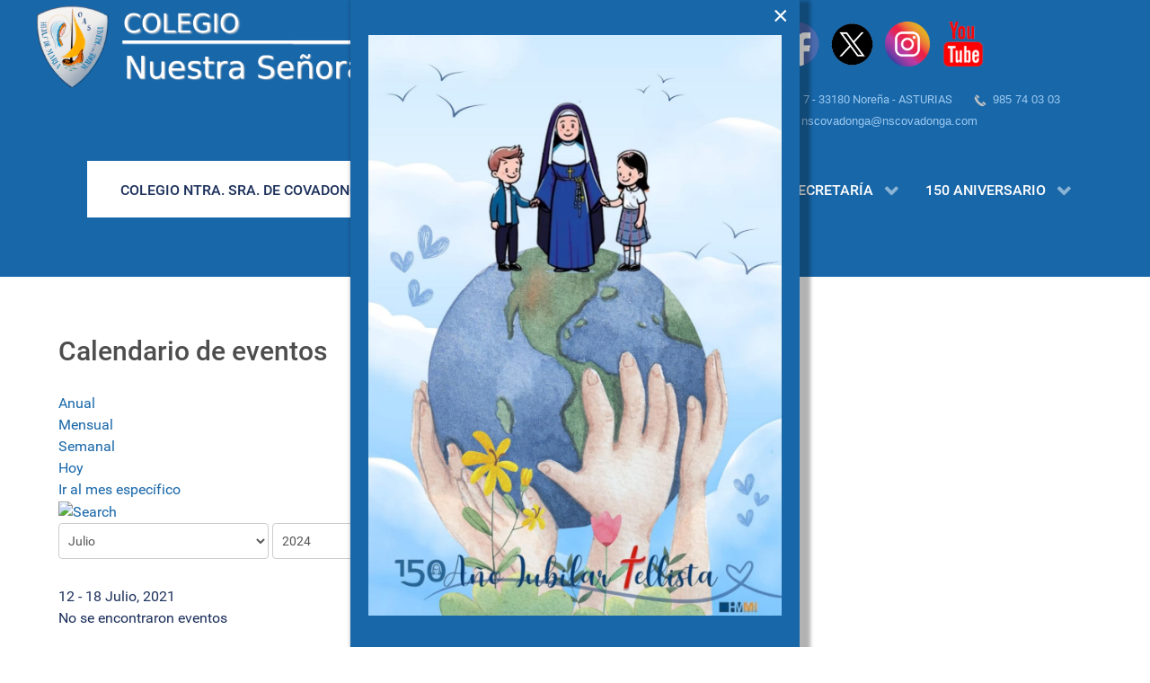

--- FILE ---
content_type: text/html; charset=utf-8
request_url: http://nscovadonga.com/index.php/component/jevents/eventosporsemana/2021/07/12/-
body_size: 20509
content:
<!DOCTYPE html>
<html lang="es-ES" dir="ltr">
        <head>
    
            <meta name="viewport" content="width=device-width, initial-scale=1.0">
        <meta http-equiv="X-UA-Compatible" content="IE=edge" />
        

                <link rel="icon" type="image/x-icon" href="/templates/g5_hydrogen/custom/images/favicon.ico" />
        
            
    <meta charset="utf-8" />
	<base href="http://nscovadonga.com/index.php/component/jevents/eventosporsemana/2021/07/12/-" />
	<meta name="keywords" content="web, escolar, colegio, de educación, infanti,l primaria, y secundaria, noreña, asturias nuestra, señora, de, covadonga," />
	<meta name="robots" content="index,follow" />
	<meta name="description" content="web escolar colegio de educación infantil primaria y secundaria noreña asturias nuestra señora de covadonga" />
	<meta name="generator" content="Joomla! - Open Source Content Management" />
	<title>COL. NSTRA SEÑORA COVADONGA</title>
	<link href="http://nscovadonga.com/index.php?option=com_jevents&amp;task=modlatest.rss&amp;format=feed&amp;type=rss&amp;Itemid=0&amp;modid=0" rel="alternate" type="application/rss+xml" title="RSS 2.0" />
	<link href="http://nscovadonga.com/index.php?option=com_jevents&amp;task=modlatest.rss&amp;format=feed&amp;type=atom&amp;Itemid=0&amp;modid=0" rel="alternate" type="application/atom+xml" title="Atom 1.0" />
	<link href="http://nscovadonga.com/index.php/component/search/?Itemid=115&amp;task=week.listevents&amp;year=2021&amp;month=07&amp;day=12&amp;format=opensearch" rel="search" title="Buscar COL. NSTRA SEÑORA COVADONGA" type="application/opensearchdescription+xml" />
	<link href="/media/plg_system_loginpopup/css/style.css" rel="stylesheet" />
	<link href="/media/com_jevents/css/bootstrap.css" rel="stylesheet" />
	<link href="/media/com_jevents/css/bootstrap-responsive.css" rel="stylesheet" />
	<link href="/components/com_jevents/assets/css/eventsadmin.css?v=3.6.21" rel="stylesheet" />
	<link href="/components/com_jevents/views/flat/assets/css/events_css.css?v=3.6.21" rel="stylesheet" />
	<link href="/plugins/system/jce/css/content.css?aa754b1f19c7df490be4b958cf085e7c" rel="stylesheet" />
	<link href="/plugins/system/cookiesck/assets/front.css?ver=3.3.1" rel="stylesheet" />
	<link href="/media/com_rstbox/css/engagebox.css?a6b3666b7752de6a36e6407fa9b7f3c4" rel="stylesheet" />
	<link href="/modules/mod_slideshowck/themes/default/css/camera.css" rel="stylesheet" />
	<link href="/media/gantry5/engines/nucleus/css-compiled/nucleus.css" rel="stylesheet" />
	<link href="/templates/g5_hydrogen/custom/css-compiled/hydrogen_10.css" rel="stylesheet" />
	<link href="/media/gantry5/assets/css/bootstrap-gantry.css" rel="stylesheet" />
	<link href="/media/gantry5/engines/nucleus/css-compiled/joomla.css" rel="stylesheet" />
	<link href="/media/jui/css/icomoon.css" rel="stylesheet" />
	<link href="/media/gantry5/assets/css/font-awesome.min.css" rel="stylesheet" />
	<link href="/templates/g5_hydrogen/custom/css-compiled/hydrogen-joomla_10.css" rel="stylesheet" />
	<link href="/templates/g5_hydrogen/custom/css-compiled/custom_10.css" rel="stylesheet" />
	<link href="/plugins/system/mediabox_ck/assets/mediaboxck.css?ver=2.6.0" rel="stylesheet" />
	<style>

			#cookiesck {
				position:absolute;
				left:0;
				right: 0;
				top: 0;
				z-index: 1000000;
				min-height: 30px;
				color: #eeeeee;
				background: rgba(161,37,18,0.8);
				text-align: center;
				font-size: 14px;
				line-height: 14px;
			}
			#cookiesck_text {
				padding: 10px 0;
				display: inline-block;
			}
			#cookiesck_buttons {
				float: right;
			}
			.cookiesck_button,
			#cookiesck_accept,
			#cookiesck_decline,
			#cookiesck_settings,
			#cookiesck_readmore {
				float:left;
				padding:10px;
				margin: 5px;
				border-radius: 3px;
				text-decoration: none;
				cursor: pointer;
				transition: all 0.2s ease;
			}
			#cookiesck_readmore {
				float:right;
				color: #fff;
				border: 2px solid transparent;
				transition: all 0.2s ease;
			}
			#cookiesck_readmore:hover {
				border: 2px solid #fff;
			}
			#cookiesck_accept {
				background: #1176a6;
				border: 2px solid #1176a6;
				color: #f5f5f5;
			}
			#cookiesck_accept:hover {
				background: transparent;
				border: 2px solid darkturquoise;
				color: darkturquoise;
			}
			#cookiesck_decline {
				background: #000;
				border: 2px solid #000;
				color: #f5f5f5;
			}
			#cookiesck_decline:hover {
				background: transparent;
				border: 2px solid #fff;
				color: #fff;
			}
			#cookiesck_settings {
				background: #fff;
				border: 2px solid #fff;
				color: #000;
			}
			#cookiesck_settings:hover {
				background: transparent;
				border: 2px solid #fff;
				color: #fff;
			}
			#cookiesck_options {
				display: none;
				width: 30px;
				height: 30px;
				border-radius: 15px;
				box-sizing: border-box;
				position: fixed;
				bottom: 0;
				left: 0;
				margin: 10px;
				border: 1px solid #ccc;
				cursor: pointer;
				background: #fff url(/plugins/system/cookiesck/assets/cookies-icon.svg) center center no-repeat;
				background-size: 80% auto;
			}
			#cookiesck_options > .inner {
				display: none;
				width: max-content;
				margin-top: -40px;
				background: rgba(0,0,0,0.7);
				position: absolute;
				font-size: 14px;
				color: #fff;
				padding: 4px 7px;
				border-radius: 3px;
			}
			#cookiesck_options:hover > .inner {
				display: block;
			}
			#cookiesck > div {
				display: flex;
				justify-content: space-around;
				align-items: center;
				flex-direction: column;
			}
			
			
			.cookiesck-iframe-wrap-text {
				position: absolute;
				width: 100%;
				padding: 10px;
				color: #fff;
				top: 50%;
				transform: translate(0,-60%);
				text-align: center;
			}
			.cookiesck-iframe-wrap:hover .cookiesck-iframe-wrap-text {
				color: #333;
			}

		.eb-6 .eb-dialog{--eb-max-width:500px;--eb-height:auto;--eb-padding:15px 20px 20px 20px;--eb-background-color:rgba(24, 103, 169, 1);--eb-text-color:rgba(51, 51, 51, 1);--eb-dialog-shadow:var(--eb-shadow-2);text-align:center;--eb-border-style:none;--eb-border-color:rgba(0, 0, 0, 0.4);--eb-border-width:1px;}.eb-6 .eb-close{--eb-close-button-inside:block;--eb-close-button-outside:none;--eb-close-button-icon:block;--eb-close-button-image:none;--eb-close-button-font-size:30px;--eb-close-button-color:rgba(255, 255, 255, 1);--eb-close-button-hover-color:rgba(85, 85, 85, 1);}.eb-6 .eb-dialog .eb-container{justify-content:flex-start;min-height:100%;display:flex;flex-direction:column;}.eb-6.eb-inst{justify-content:center;align-items:center;}.eb-6 {
                --animation_duration: 300ms;

            }
        #camera_wrap_103 .camera_pag_ul li img, #camera_wrap_103 .camera_thumbs_cont ul li > img {height:75px;}
#camera_wrap_103 .camera_caption {
	display: block;
	position: absolute;
}
#camera_wrap_103 .camera_caption > div {
	
}
#camera_wrap_103 .camera_caption > div div.camera_caption_title {
	
}
#camera_wrap_103 .camera_caption > div div.camera_caption_desc {
	
}

@media screen and (max-width: 480px) {
		#camera_wrap_103 .camera_caption {
			font-size: 0.6em !important;
		}
}#camera_wrap_103  {
		margin-top: 10px;
	margin-right: 10px;
	margin-bottom: 5px;
	margin-left: 10px;
}
	
	#camera_wrap_103 .camera_caption > div {
		background: #D6D6D6;
	background: rgba(214,214,214,0.65);
	-pie-background: rgba(214,214,214,0.65);
	color: #124C7D;
	padding-left: 95px;
	text-align: center;
	font-weight: bold;
	text-transform: uppercase;
	font-size: 17px;
	font-family: 'Times New Roman';
}
	#camera_wrap_103 .camera_pag_ul li img {}
	#camera_wrap_103 .camera_pag_ul .thumb_arrow {}div.mod_search93 input[type="search"]{ width:auto; }
			#mbCenter, #mbToolbar {
	background-color: #1a1a1a;
	-webkit-border-radius: 10px;
	-khtml-border-radius: 10px;
	-moz-border-radius: 10px;
	border-radius: 10px;
	-webkit-box-shadow: 0px 5px 20px rgba(0,0,0,0.50);
	-khtml-box-shadow: 0px 5px 20px rgba(0,0,0,0.50);
	-moz-box-shadow: 0px 5px 20px rgba(0,0,0,0.50);
	box-shadow: 0px 5px 20px rgba(0,0,0,0.50);
	/* For IE 8 */
	-ms-filter: "progid:DXImageTransform.Microsoft.Shadow(Strength=5, Direction=180, Color='#000000')";
	/* For IE 5.5 - 7 */
	filter: progid:DXImageTransform.Microsoft.Shadow(Strength=5, Direction=180, Color='#000000');
	}
	
	#mbOverlay {
		background-color: #000000;
	}
	
	#mbCenter.mbLoading {
		background-color: #1a1a1a;
	}
	
	#mbBottom {
		color: #999999;
	}
	
	#mbTitle, #mbPrevLink, #mbNextLink, #mbCloseLink, #mbPlayLink, #mbPauseLink, #mbZoomMinus, #mbZoomValue, #mbZoomPlus {
		color: #ffffff;
	}
		
	</style>
	<script type="application/json" class="joomla-script-options new">{"csrf.token":"ed78eb46c2c13b1bc8422b36ea83523a","system.paths":{"root":"","base":""},"system.keepalive":{"interval":840000,"uri":"\/index.php\/component\/ajax\/?format=json"},"joomla.jtext":{"MEDIABOXCK_SHARE":"Share","MEDIABOXCK_EMAIL":"Email"}}</script>
	<script src="/media/system/js/core.js?a6b3666b7752de6a36e6407fa9b7f3c4"></script>
	<!--[if lt IE 9]><script src="/media/system/js/polyfill.event.js?a6b3666b7752de6a36e6407fa9b7f3c4"></script><![endif]-->
	<script src="/media/system/js/keepalive.js?a6b3666b7752de6a36e6407fa9b7f3c4"></script>
	<script src="/media/jui/js/jquery.min.js?a6b3666b7752de6a36e6407fa9b7f3c4"></script>
	<script src="/media/jui/js/jquery-noconflict.js?a6b3666b7752de6a36e6407fa9b7f3c4"></script>
	<script src="/media/jui/js/jquery-migrate.min.js?a6b3666b7752de6a36e6407fa9b7f3c4"></script>
	<script src="/media/plg_system_loginpopup/js/script.js"></script>
	<script src="/media/jui/js/bootstrap.min.js?a6b3666b7752de6a36e6407fa9b7f3c4"></script>
	<script src="/components/com_jevents/assets/js/jQnc.js?v=3.6.21"></script>
	<script src="/components/com_jevents/assets/js/view_detailJQ.js?v=3.6.21"></script>
	<script src="/plugins/system/cookiesck/assets/front.js?ver=3.3.1"></script>
	<script src="/media/com_rstbox/js/vendor/velocity.min.js?a6b3666b7752de6a36e6407fa9b7f3c4"></script>
	<script src="/media/com_rstbox/js/vendor/velocity.ui.min.js?a6b3666b7752de6a36e6407fa9b7f3c4"></script>
	<script src="/media/com_rstbox/js/engagebox.js?a6b3666b7752de6a36e6407fa9b7f3c4"></script>
	<script src="/media/com_slideshowck/assets/jquery.easing.1.3.js"></script>
	<script src="/media/com_slideshowck/assets/camera.min.js?ver=2.3.13"></script>
	<!--[if lt IE 9]><script src="/media/system/js/html5fallback.js?a6b3666b7752de6a36e6407fa9b7f3c4"></script><![endif]-->
	<script src="/plugins/system/mediabox_ck/assets/mediaboxck.min.js?ver=2.6.0"></script>
	<script>
jQuery(document).ready(function() {
	ExtStore.LoginPopup.offset_top	= 50;
	jQuery('a[href="#login"], a[href="#logout"]').click(function(event) {
		ExtStore.LoginPopup.open();

		event.stopPropagation();
		event.preventDefault();
	});

	jQuery('#lp-overlay, .lp-close').click(function() {
		ExtStore.LoginPopup.close();
	});
});document.addEventListener('DOMContentLoaded', function()
{
	if ({"animation":false,"html":true,"placement":"top","selector":false,"title":"","trigger":"hover focus","content":"","delay":{"show":150,"hide":150},"container":"body","mouseonly":false}.mouseonly && 'ontouchstart' in document.documentElement) {
		return;
	}
	if (jQuery('.hasjevtip').length){
		try {
			ys_setuppopover('.hasjevtip', {"title":"","pos":"top","delay":150,"delayHide":20000,"offset":20,"animation":"uk-animation-fade","duration":100,"cls":"uk-active uk-card uk-card-default uk-padding-remove  uk-background-default","clsPos":"uk-tooltip","mode":"hover,focus","container":"body"});
		}
		catch (e) {
			if ('bootstrap' != "uikit") {
			// Do not use this for YooTheme Pro templates otherwise you get strange behaviour!
				jQuery('.hasjevtip').popover({"animation":false,"html":true,"placement":"top","selector":false,"title":"","trigger":"hover focus","content":"","delay":{"show":150,"hide":150},"container":"body","mouseonly":false});
			}
			else 
			{
				// Fall back to native uikit
				var hoveritems = document.querySelectorAll('.hasjevtip');
				hoveritems.forEach(function (hoveritem) {
					let title = hoveritem.getAttribute('data-yspoptitle') || hoveritem.getAttribute('data-original-title') || hoveritem.getAttribute('title');
					let body = hoveritem.getAttribute('data-yspopcontent') || hoveritem.getAttribute('data-content') || '';
					let options = hoveritem.getAttribute('data-yspopoptions') || '{"title":"","pos":"top","delay":150,"delayHide":20000,"offset":20,"animation":"uk-animation-fade","duration":100,"cls":"uk-active uk-card uk-card-default uk-padding-remove  uk-background-default","clsPos":"uk-tooltip","mode":"hover,focus","container":"body"}';
					options = JSON.parse(options);
					/*
					var phtml = '<div class="uk-card uk-card-default uk-padding-remove uk-background-default" style="width:max-content;border-top-left-radius: 5px;border-top-right-radius: 5px;">' +
					(title != '' ? '<div class="uk-text-emphasis">' + title + '</div>' : '') +
					(body != '' ? '<div class="uk-card-body uk-text-secondary uk-padding-small" style="width:max-content">' + body + '</div>' : '') +
					'</div>';
					*/						
					var phtml = '' +
					(title != '' ? title.replace("jevtt_title", "uk-card-title uk-text-emphasis uk-padding-small").replace(/color:#(.*);/,'color:#$1!important;')  : '') +
					(body != '' ?  body.replace("jevtt_text", "uk-card-body uk-padding-small uk-text-secondary  uk-background-default")  : '') +
					'';
					options.title = phtml;
					
					if (hoveritem.hasAttribute('title')) {
						hoveritem.removeAttribute('title');
					}
			
					UIkit.tooltip(hoveritem, options);
				});
			}	
		}
	}
});
(function($) {
	if (typeof $.fn.popover == 'undefined')
	{
		// bootstrap popovers not used or loaded
		return;
	}

    var oldHide = $.fn.popover.Constructor.prototype.hide || false;

    $.fn.popover.Constructor.prototype.hide = function() {
        // Bootstrap 4         
        if (this.config)
        {
            //- This is not needed for recent versions of Bootstrap 4
            /*
	        if (this.config.container == '#jevents_body' && this.config.trigger.indexOf('hover') >=0) {
	            var that = this;
	            // try again after what would have been the delay
	            setTimeout(function() {
	                return that.hide.call(that, arguments);
	            }, that.config.delay.hide);
	            return;
	        }
	        */
        }
        // Earlier Bootstraps 
        else
        {
	        if (this.options.container == '#jevents_body' && this.options.trigger.indexOf('hover') >=0  && this.tip().is(':hover')) {
	            var that = this;
	            // try again after what would have been the delay
	            setTimeout(function() {
	                return that.hide.call(that, arguments);
	            }, that.options.delay.hide);
	            return;
	        }
        }
        if ( oldHide )
        {
            oldHide.call(this, arguments);
        }
    };

})(jQuery);
var COOKIESCK = {
	ALLOWED : ["cookiesck","cookiesckiframes","52ec536713905b07da1dffdbe817c326"]
	, VALUE : 'yes'
	, UNIQUE_KEY : 'ce1ebff5a5e6bbdb9802370aab868850'
	, LOG : '0'
	, LIST : '{}'
	, LIFETIME : '365'
	, DEBUG : '0'
	, TEXT : {
		INFO : 'By visiting our website you agree that we are using cookies to ensure you to get the best experience.'
		, ACCEPT_ALL : 'Accept all'
		, ACCEPT_ALL : 'Accept all'
		, DECLINE_ALL : 'Decline all'
		, SETTINGS : 'Customize'
		, OPTIONS : 'Cookies options'
		, CONFIRM_IFRAMES : 'Please confirm that you want to enable the iframes'
	}
};
console.log("COOKIES CK MESSAGE : The list of cookies is empty. Please check the documentation");jQuery(document).ready(function(){ckInitCookiesckIframes();});
		jQuery(document).ready(function(){
			new Slideshowck('#camera_wrap_103', {
				height: '30%',
				minHeight: '100',
				pauseOnClick: false,
				hover: 0,
				fx: 'curtainSliceLeft',
				loader: 'pie',
				pagination: 0,
				thumbnails: 0,
				thumbheight: 75,
				thumbwidth: 100,
				time: 5000,
				transPeriod: 1500,
				alignment: 'center',
				autoAdvance: 1,
				mobileAutoAdvance: 1,
				portrait: 0,
				barDirection: 'leftToRight',
				imagePath: '/media/com_slideshowck/images/',
				lightbox: 'mediaboxck',
				fullpage: 0,
				mobileimageresolution: '0',
				navigationHover: false,
				mobileNavHover: false,
				navigation: true,
				playPause: true,
				barPosition: 'bottom',
				responsiveCaption: 0,
				keyboardNavigation: 0,
				titleInThumbs: 0,
				container: ''
		});
}); 

						Mediabox.scanPage = function() {
							var links = jQuery('a').filter(function(i) {
								if ( jQuery(this).attr('rel') 
										&& jQuery(this).data('mediaboxck_done') != '1') {
									var patt = new RegExp(/^lightbox/i);
									return patt.test(jQuery(this).attr('rel'));
								}
							});
							if (! links.length) return false;

							new Mediaboxck(links, {
								overlayOpacity : 	0.7,
								resizeOpening : 	1,
								resizeDuration : 	240,
								initialWidth : 		320,
								initialHeight : 	180,
								fullWidth : 		'0',
								defaultWidth : 		'500',
								defaultHeight : 	'300',
								showCaption : 		1,
								showCounter : 		1,
								loop : 				0,
								isMobileEnable: 	1,
								// mobileDetection: 	'resolution',
								isMobile: 			false,
								mobileResolution: 	'640',
								attribType :		'rel',
								showToolbar :		'0',
								diapoTime :			'3000',
								diapoAutoplay :		'0',
								toolbarSize :		'normal',
								medialoop :		false,
								showZoom :		0,
								share :		0,
								theme :		'default',
								counterText: '({x} of {y})',
							}, null, function(curlink, el) {
								var rel0 = curlink.rel.replace(/[[]|]/gi," ");
								var relsize = rel0.split(" ");
								return (curlink == el) || ((curlink.rel.length > 8) && el.rel.match(relsize[1]));
							});
						};
					jQuery(document).ready(function(){
						Mediabox.scanPage();
					});

	</script>
	<!--[if lte IE 6]>
<link rel="stylesheet" href="http://nscovadonga.com/components/com_jevents/views/flat/assets/css/ie6.css" />
<![endif]-->

                
</head>

    <body class="gantry site com_jevents view- no-layout task-week.listevents dir-ltr outline-10 g-offcanvas-left g-home g-style-preset2">
        
                    

        <div id="g-offcanvas"  data-g-offcanvas-swipe="1" data-g-offcanvas-css3="1">
                        <div class="g-grid">                        

        <div class="g-block size-100">
             <div id="mobile-menu-9876-particle" class="g-content g-particle">            <div id="g-mobilemenu-container" data-g-menu-breakpoint="48rem"></div>
            </div>
        </div>
            </div>
    </div>
        <div id="g-page-surround">
            <div class="g-offcanvas-hide g-offcanvas-toggle" role="navigation" data-offcanvas-toggle aria-controls="g-offcanvas" aria-expanded="false"><i class="fa fa-fw fa-bars"></i></div>                        

                                            
                <header id="g-header" class="g-flushed">
                <div class="g-container">                                <div class="g-grid">                        

        <div class="g-block size-53">
             <div id="logo-3383-particle" class="g-content g-particle">            <a href="/" target="_self" title="Nuestra Señora de Covadonga" aria-label="Nuestra Señora de Covadonga" rel="home" >
                        <img src="/images/cabeceras/LOGO2.png"  alt="Nuestra Señora de Covadonga" />
            </a>
            </div>
        </div>
                    

        <div class="g-block size-47 nopaddingall nomarginall box3">
             <div class="g-content">
                                    <div class="platform-content"><div class="custom"  >
	<p style="text-align: center;"><a href="https://www.facebook.com/people/Colegio-Nuestra-Se%C3%B1ora-de-Covadonga-Nore%C3%B1a/100064052918599/#" target="_blank" rel="noopener"><img src="/images/ENLACES/facebook.png" alt="facebook" width="51" height="50" /></a>&nbsp; &nbsp;<a href="https://x.com/nscovadonga" target="_blank" rel="noopener"><img src="/images/ENLACES/x_twitter.png" alt="x twitter" width="49" height="50" /></a>&nbsp; &nbsp;<a href="https://www.instagram.com/nscovadonga/?hl=es" target="_blank" rel="noopener"><img src="/images/ENLACES/instagram01.png" alt="instagram01" width="50" height="50" /></a>&nbsp; &nbsp;<a href="https://youtube.com/@nuestrasenoradecovadonga?feature=shared" target="_blank" rel="noopener"><img src="/images/ENLACES/youtube.png" alt="youtube" width="50" height="50" /></a></p>
<p style="text-align: center;" align="right"><a href="https://www.google.es/maps/place/Centro+Concertado+de+Ense%C3%B1anza+Ntra.Sra.de+Covadonga/@43.393664,-5.7114887,17z/data=!3m1!4b1!4m5!3m4!1s0xd3661c75efbccfd:0x715d3db36e784495!8m2!3d43.3936982!4d-5.7092829" title="GoogleMaps">&nbsp;<span style="font-size: 10pt;"></span></a><span style="font-size: 10pt;"><a href="https://www.google.es/maps/place/Centro+Concertado+de+Ense%C3%B1anza+Ntra.Sra.de+Covadonga/@43.393664,-5.7114887,17z/data=!3m1!4b1!4m5!3m4!1s0xd3661c75efbccfd:0x715d3db36e784495!8m2!3d43.3936982!4d-5.7092829"><img src="[data-uri]" alt="" width="14" height="18" /></a><a href="https://www.google.es/maps/place/Centro+Concertado+de+Ense%C3%B1anza+Ntra.Sra.de+Covadonga/@43.393664,-5.7114887,17z/data=!3m1!4b1!4m5!3m4!1s0xd3661c75efbccfd:0x715d3db36e784495!8m2!3d43.3936982!4d-5.7092829" title="GoogleMaps">&nbsp;Eulalia del Busto, 7 - 33180 Noreña - ASTURIAS</a>&nbsp; &nbsp; &nbsp; &nbsp;<a href="tel:985740303"><img src="[data-uri]" alt="" width="20" height="18" /></a><span style="font-family: helvetica, arial, sans-serif;"><a href="tel:985740303">&nbsp;985 74 03 03&nbsp;</a></span></span><span style="font-size: 10pt;"><span style="font-family: helvetica, arial, sans-serif;"> <br />&nbsp;<a href="mailto:nscovadonga@nscovadonga.com"><img src="[data-uri]" alt="" width="14" height="19" />&nbsp;</a></span><span style="font-family: helvetica, arial, sans-serif;"><a href="mailto:nscovadonga@nscovadonga.com">nscovadonga@nscovadonga.com</a></span></span></p></div></div>
            
        </div>
        </div>
            </div>
            </div>
        
    </header>
                                
                <section id="g-navigation" class="g-flushed">
                <div class="g-container">                                <div class="g-grid">                        

        <div class="g-block size-100">
             <div class="g-content">
                                    <div class="platform-content"><div class="moduletable ">
						<div class="slideshowck  camera_wrap camera_azure_skin" id="camera_wrap_103" style="width:99%;">
			<div data-alt="" data-thumb="/images/2026/150_ANIVERSARIO_HMMI_CURSO_2025-2026.png" data-src="/images/2026/150_ANIVERSARIO_HMMI_CURSO_2025-2026.png"  data-alignment="center">
								</div>
		<div data-alt="" data-thumb="/images/2025/DA MUNDIAL CONTRA EL CNCER INFANTIL 2025 02.jpg" data-src="/images/2025/DA MUNDIAL CONTRA EL CNCER INFANTIL 2025 02.jpg" >
								</div>
		<div data-alt="" data-thumb="/images/2026/DIA_INTERNACIONAL_DE_LA_ELIMINACION_DE_LA_VIOLENCIA_CONTRA_LA_MUJER_2025.jpg" data-src="/images/2026/DIA_INTERNACIONAL_DE_LA_ELIMINACION_DE_LA_VIOLENCIA_CONTRA_LA_MUJER_2025.jpg"  data-alignment="center">
								</div>
		<div data-alt="" data-thumb="/images/2026/JUNTA_GENERAL_DEL_PPAA_2025.jpg" data-src="/images/2026/JUNTA_GENERAL_DEL_PPAA_2025.jpg"  data-alignment="topCenter">
								</div>
</div>
<div style="clear:both;"></div>
		</div></div>
            
        </div>
        </div>
            </div>
                            <div class="g-grid">                        

        <div class="g-block size-100 box3">
             <div id="menu-9506-particle" class="g-content g-particle">            <nav class="g-main-nav" data-g-hover-expand="true">
        <ul class="g-toplevel">
                                                                                                                
        
                
        
                
        
        <li class="g-menu-item g-menu-item-type-component g-menu-item-112 active g-standard  ">
                            <a class="g-menu-item-container" href="/index.php">
                                                <i class="fa fa-home" aria-hidden="true"></i>
                                                    <span class="g-menu-item-content">
                                    <span class="g-menu-item-title">COLEGIO NTRA. SRA. DE COVADONGA</span>
            
                    </span>
                                                </a>
                                </li>
    
                                                                                                
        
                
        
                
        
        <li class="g-menu-item g-menu-item-type-heading g-menu-item-115 g-parent g-standard  menu">
                            <div class="g-menu-item-container" data-g-menuparent="">                                                                            <span class="g-nav-header g-menu-item-content">            <span class="g-menu-item-title">COLEGIO</span>
            </span>
                                        <span class="g-menu-parent-indicator"></span>                            </div>                                                                <ul class="g-dropdown g-inactive g-fade g-dropdown-right">
            <li class="g-dropdown-column">
                        <div class="g-grid">
                        <div class="g-block size-100">
            <ul class="g-sublevel">
                <li class="g-level-1 g-go-back">
                    <a class="g-menu-item-container" href="#" data-g-menuparent=""><span>Back</span></a>
                </li>
                                                                                                                    
        
                
        
                
        
        <li class="g-menu-item g-menu-item-type-component g-menu-item-117 g-standard  ">
                            <a class="g-menu-item-container" href="/index.php/colegio/nuestra-fundadora">
                                                                <span class="g-menu-item-content">
                                    <span class="g-menu-item-title">Nuestra Fundadora</span>
            
                    </span>
                                                </a>
                                </li>
    
                                                                                                
        
                
        
                
        
        <li class="g-menu-item g-menu-item-type-component g-menu-item-116 g-standard  ">
                            <a class="g-menu-item-container" href="/index.php/colegio/nuestro-comienzo">
                                                                <span class="g-menu-item-content">
                                    <span class="g-menu-item-title">Nuestro Comienzo</span>
            
                    </span>
                                                </a>
                                </li>
    
                                                                                                
        
                
        
                
        
        <li class="g-menu-item g-menu-item-type-component g-menu-item-340 g-standard  ">
                            <a class="g-menu-item-container" href="/index.php/colegio/documentos">
                                                                <span class="g-menu-item-content">
                                    <span class="g-menu-item-title">Documentos</span>
            
                    </span>
                                                </a>
                                </li>
    
                                                                                                
        
                
        
                
        
        <li class="g-menu-item g-menu-item-type-component g-menu-item-125 g-standard  ">
                            <a class="g-menu-item-container" href="/index.php/colegio/caracter-propio">
                                                                <span class="g-menu-item-content">
                                    <span class="g-menu-item-title">Carácter Propio</span>
            
                    </span>
                                                </a>
                                </li>
    
                                                                                                
        
                
        
                
        
        <li class="g-menu-item g-menu-item-type-component g-menu-item-133 g-standard  ">
                            <a class="g-menu-item-container" href="/index.php/colegio/quienes-somos">
                                                                <span class="g-menu-item-content">
                                    <span class="g-menu-item-title">Quiénes Somos</span>
            
                    </span>
                                                </a>
                                </li>
    
                                                                                                
        
                
        
                
        
        <li class="g-menu-item g-menu-item-type-component g-menu-item-192 g-standard  ">
                            <a class="g-menu-item-container" href="/index.php/colegio/mision-vision-y-valores">
                                                                <span class="g-menu-item-content">
                                    <span class="g-menu-item-title">Misión, Visión y Valores</span>
            
                    </span>
                                                </a>
                                </li>
    
    
            </ul>
        </div>
            </div>

            </li>
        </ul>
            </li>
    
                                                                                                
        
                
        
                
        
        <li class="g-menu-item g-menu-item-type-heading g-menu-item-122 g-parent g-standard  ">
                            <div class="g-menu-item-container" data-g-menuparent="">                                                                            <span class="g-nav-header g-menu-item-content">            <span class="g-menu-item-title">ORGANIZACIÓN</span>
            </span>
                                        <span class="g-menu-parent-indicator"></span>                            </div>                                                                <ul class="g-dropdown g-inactive g-fade g-dropdown-right">
            <li class="g-dropdown-column">
                        <div class="g-grid">
                        <div class="g-block size-100">
            <ul class="g-sublevel">
                <li class="g-level-1 g-go-back">
                    <a class="g-menu-item-container" href="#" data-g-menuparent=""><span>Back</span></a>
                </li>
                                                                                                                    
        
                
        
                
        
        <li class="g-menu-item g-menu-item-type-component g-menu-item-301 g-standard  ">
                            <a class="g-menu-item-container" href="/index.php/organizacion/organigrama">
                                                                <span class="g-menu-item-content">
                                    <span class="g-menu-item-title">ORGANIGRAMA</span>
            
                    </span>
                                                </a>
                                </li>
    
                                                                                                
        
                
        
                
        
        <li class="g-menu-item g-menu-item-type-component g-menu-item-186 g-standard  ">
                            <a class="g-menu-item-container" href="/index.php/organizacion/calendario-escolar">
                                                                <span class="g-menu-item-content">
                                    <span class="g-menu-item-title">CALENDARIO ESCOLAR CURSO 2025-2026</span>
            
                    </span>
                                                </a>
                                </li>
    
                                                                                                
        
                
        
                
        
        <li class="g-menu-item g-menu-item-type-component g-menu-item-187 g-standard  ">
                            <a class="g-menu-item-container" href="/index.php/organizacion/normas-de-convivencia">
                                                                <span class="g-menu-item-content">
                                    <span class="g-menu-item-title">NORMAS DE CONVIVENCIA</span>
            
                    </span>
                                                </a>
                                </li>
    
                                        
    
            </ul>
        </div>
            </div>

            </li>
        </ul>
            </li>
    
                                                                                                
        
                
        
                
        
        <li class="g-menu-item g-menu-item-type-separator g-menu-item-121 g-parent g-standard  ">
                            <div class="g-menu-item-container" data-g-menuparent="">                                                                            <span class="g-separator g-menu-item-content">            <span class="g-menu-item-title">SERVICIOS</span>
            </span>
                                        <span class="g-menu-parent-indicator"></span>                            </div>                                                                <ul class="g-dropdown g-inactive g-fade g-dropdown-right">
            <li class="g-dropdown-column">
                        <div class="g-grid">
                        <div class="g-block size-100">
            <ul class="g-sublevel">
                <li class="g-level-1 g-go-back">
                    <a class="g-menu-item-container" href="#" data-g-menuparent=""><span>Back</span></a>
                </li>
                                                                                                                    
        
                
        
                
        
        <li class="g-menu-item g-menu-item-type-component g-menu-item-188 g-parent g-standard g-menu-item-link-parent ">
                            <a class="g-menu-item-container" href="/index.php/servicios/comedor">
                                                                <span class="g-menu-item-content">
                                    <span class="g-menu-item-title">Comedor</span>
            
                    </span>
                    <span class="g-menu-parent-indicator" data-g-menuparent=""></span>                            </a>
                                                                            <ul class="g-dropdown g-inactive g-fade g-dropdown-right">
            <li class="g-dropdown-column">
                        <div class="g-grid">
                        <div class="g-block size-100">
            <ul class="g-sublevel">
                <li class="g-level-1 g-go-back">
                    <a class="g-menu-item-container" href="#" data-g-menuparent=""><span>Back</span></a>
                </li>
                                                                                                                    
        
                
        
                
        
        <li class="g-menu-item g-menu-item-type-component g-menu-item-327 g-standard  ">
                            <a class="g-menu-item-container" href="/index.php/servicios/comedor/becas-comedor-escolar">
                                                                <span class="g-menu-item-content">
                                    <span class="g-menu-item-title">BECAS COMEDOR ESCOLAR</span>
            
                    </span>
                                                </a>
                                </li>
    
    
            </ul>
        </div>
            </div>

            </li>
        </ul>
            </li>
    
                                                                                                
        
                
        
                
        
        <li class="g-menu-item g-menu-item-type-component g-menu-item-189 g-standard  ">
                            <a class="g-menu-item-container" href="/index.php/servicios/madrugadores">
                                                                <span class="g-menu-item-content">
                                    <span class="g-menu-item-title">Madrugadores</span>
            
                    </span>
                                                </a>
                                </li>
    
    
            </ul>
        </div>
            </div>

            </li>
        </ul>
            </li>
    
                                                                                                
        
                
        
                
        
        <li class="g-menu-item g-menu-item-type-heading g-menu-item-123 g-parent g-standard  ">
                            <div class="g-menu-item-container" data-g-menuparent="">                                                                            <span class="g-nav-header g-menu-item-content">            <span class="g-menu-item-title">SECRETARÍA</span>
            </span>
                                        <span class="g-menu-parent-indicator"></span>                            </div>                                                                <ul class="g-dropdown g-inactive g-fade g-dropdown-right">
            <li class="g-dropdown-column">
                        <div class="g-grid">
                        <div class="g-block size-100">
            <ul class="g-sublevel">
                <li class="g-level-1 g-go-back">
                    <a class="g-menu-item-container" href="#" data-g-menuparent=""><span>Back</span></a>
                </li>
                                                                                                                    
        
                
        
                
        
        <li class="g-menu-item g-menu-item-type-component g-menu-item-190 g-standard  ">
                            <a class="g-menu-item-container" href="/index.php/secretaria/horario">
                                                                <span class="g-menu-item-content">
                                    <span class="g-menu-item-title">Horario</span>
            
                    </span>
                                                </a>
                                </li>
    
                                                                                                
        
                
        
                
        
        <li class="g-menu-item g-menu-item-type-component g-menu-item-191 g-standard  ">
                            <a class="g-menu-item-container" href="/index.php/secretaria/uniforme">
                                                                <span class="g-menu-item-content">
                                    <span class="g-menu-item-title">Uniforme</span>
            
                    </span>
                                                </a>
                                </li>
    
    
            </ul>
        </div>
            </div>

            </li>
        </ul>
            </li>
    
                                        
                                        
                                        
                                        
                                        
                                                                                                
        
                
        
                
        
        <li class="g-menu-item g-menu-item-type-heading g-menu-item-406 g-parent g-standard  ">
                            <div class="g-menu-item-container" data-g-menuparent="">                                                                            <span class="g-nav-header g-menu-item-content">            <span class="g-menu-item-title">150 ANIVERSARIO</span>
            </span>
                                        <span class="g-menu-parent-indicator"></span>                            </div>                                                                <ul class="g-dropdown g-inactive g-fade g-dropdown-right">
            <li class="g-dropdown-column">
                        <div class="g-grid">
                        <div class="g-block size-100">
            <ul class="g-sublevel">
                <li class="g-level-1 g-go-back">
                    <a class="g-menu-item-container" href="#" data-g-menuparent=""><span>Back</span></a>
                </li>
                                                                                                                    
        
                
        
                
        
        <li class="g-menu-item g-menu-item-type-component g-menu-item-408 g-standard  ">
                            <a class="g-menu-item-container" href="/index.php/150-aniversario/linea-del-tiempo-150-aniversario-2025">
                                                                <span class="g-menu-item-content">
                                    <span class="g-menu-item-title">LÍNEA DEL TIEMPO</span>
            
                    </span>
                                                </a>
                                </li>
    
                                                                                                
        
                
        
                
        
        <li class="g-menu-item g-menu-item-type-component g-menu-item-407 g-standard  ">
                            <a class="g-menu-item-container" href="/index.php/150-aniversario/himno-150-aniversario-2025">
                                                                <span class="g-menu-item-content">
                                    <span class="g-menu-item-title">HIMNO</span>
            
                    </span>
                                                </a>
                                </li>
    
                                                                                                
        
                
        
                
        
        <li class="g-menu-item g-menu-item-type-component g-menu-item-432 g-standard  ">
                            <a class="g-menu-item-container" href="/index.php/150-aniversario/cartel-150-aniversario-2025">
                                                                <span class="g-menu-item-content">
                                    <span class="g-menu-item-title">CARTEL</span>
            
                    </span>
                                                </a>
                                </li>
    
                                                                                                
        
                
        
                
        
        <li class="g-menu-item g-menu-item-type-component g-menu-item-436 g-standard  ">
                            <a class="g-menu-item-container" href="/index.php/150-aniversario/ya-esta-disponible-el-canal-de-youtube-de-hijas-de-maria-madre-de-la-iglesia-2025">
                                                                <span class="g-menu-item-content">
                                    <span class="g-menu-item-title">CANAL DE YOUTUBE HMMI</span>
            
                    </span>
                                                </a>
                                </li>
    
                                                                                                
        
                
        
                
        
        <li class="g-menu-item g-menu-item-type-component g-menu-item-437 g-standard  ">
                            <a class="g-menu-item-container" href="/index.php/150-aniversario/jubileo-tellista-2025">
                                                                <span class="g-menu-item-content">
                                    <span class="g-menu-item-title">JUBILEO TELLISTA</span>
            
                    </span>
                                                </a>
                                </li>
    
                                        
                                                                                                
        
                
        
                
        
        <li class="g-menu-item g-menu-item-type-component g-menu-item-439 g-standard  ">
                            <a class="g-menu-item-container" href="/index.php/150-aniversario/estrenamos-videoclip-juntos-somos-mas-fuertes-2025">
                                                                <span class="g-menu-item-content">
                                    <span class="g-menu-item-title">VIDEOCLIP: JUNTOS SOMOS MÁS FUERTES</span>
            
                    </span>
                                                </a>
                                </li>
    
                                                                                                
        
                
        
                
        
        <li class="g-menu-item g-menu-item-type-component g-menu-item-440 g-standard  ">
                            <a class="g-menu-item-container" href="/index.php/150-aniversario/150-aniversario-un-dia-historico-lleno-de-emocion-2025">
                                                                <span class="g-menu-item-content">
                                    <span class="g-menu-item-title">19 DE MARZO: 150 ANIVERSARIO</span>
            
                    </span>
                                                </a>
                                </li>
    
                                                                                                
        
                
        
                
        
        <li class="g-menu-item g-menu-item-type-component g-menu-item-443 g-standard  ">
                            <a class="g-menu-item-container" href="/index.php/150-aniversario/historia-de-un-pensamiento-un-viaje-por-la-fundacion-del-instituto-hmmi-2025">
                                                                <span class="g-menu-item-content">
                                    <span class="g-menu-item-title">HISTORIA DE UN PENSAMIENTO</span>
            
                    </span>
                                                </a>
                                </li>
    
                                                                                                
        
                
        
                
        
        <li class="g-menu-item g-menu-item-type-component g-menu-item-444 g-standard  ">
                            <a class="g-menu-item-container" href="/index.php/150-aniversario/150-aniversario-en-los-medios-de-comunicacion-2025">
                                                                <span class="g-menu-item-content">
                                    <span class="g-menu-item-title">NOTICIAS EN MEDIOS DE COMUNICACIÓN</span>
            
                    </span>
                                                </a>
                                </li>
    
                                                                                                
        
                
        
                
        
        <li class="g-menu-item g-menu-item-type-component g-menu-item-445 g-standard  ">
                            <a class="g-menu-item-container" href="/index.php/150-aniversario/entrevista-a-la-superiora-general-maria-isabel-herrero-herrero-en-cope-plasencia-2025">
                                                                <span class="g-menu-item-content">
                                    <span class="g-menu-item-title">ENTREVISTA SUPERIORA GENERAL</span>
            
                    </span>
                                                </a>
                                </li>
    
                                                                                                
        
                
        
                
        
        <li class="g-menu-item g-menu-item-type-component g-menu-item-446 g-standard  ">
                            <a class="g-menu-item-container" href="/index.php/150-aniversario/bejar-inauguracion-del-ano-jubilar-tellista-2025">
                                                                <span class="g-menu-item-content">
                                    <span class="g-menu-item-title">BÉJAR: INAUGURACIÓN DEL AÑO JUBILAR</span>
            
                    </span>
                                                </a>
                                </li>
    
                                                                                                
        
                
        
                
        
        <li class="g-menu-item g-menu-item-type-component g-menu-item-448 g-standard  ">
                            <a class="g-menu-item-container" href="/index.php/150-aniversario/video-vigilia-previa-al-ano-jubilar-tellista-2025">
                                                                <span class="g-menu-item-content">
                                    <span class="g-menu-item-title">VÍDEO VIGILIA BÉJAR</span>
            
                    </span>
                                                </a>
                                </li>
    
                                                                                                
        
                
        
                
        
        <li class="g-menu-item g-menu-item-type-component g-menu-item-459 g-standard  ">
                            <a class="g-menu-item-container" href="/index.php/150-aniversario/peregrinacion-a-robledillo-2025">
                                                                <span class="g-menu-item-content">
                                    <span class="g-menu-item-title">PEREGRINACIÓN A ROBLEDILLO</span>
            
                    </span>
                                                </a>
                                </li>
    
                                                                                                
        
                
        
                
        
        <li class="g-menu-item g-menu-item-type-component g-menu-item-467 g-standard  ">
                            <a class="g-menu-item-container" href="/index.php/150-aniversario/festividad-de-la-beata-madre-matilde-2025">
                                                                <span class="g-menu-item-content">
                                    <span class="g-menu-item-title">FESTIVIDAD DE LA BEATA MADRE MATILDE 2025</span>
            
                    </span>
                                                </a>
                                </li>
    
    
            </ul>
        </div>
            </div>

            </li>
        </ul>
            </li>
    
                                                                                                
        
                
        
                
        
        <li class="g-menu-item g-menu-item-type-particle g-menu-item-module-y82jf g-standard  ">
                            <div class="g-menu-item-container" data-g-menuparent="">                                                                                        
            <div class="menu-item-particle">
            <div class="platform-content"><div class="moduletable ">
						<div class="search mod_search93">
	<form action="/index.php/component/jevents/eventospormes/2026/02/-" method="post" class="form-inline" role="search">
		<label for="mod-search-searchword93" class="element-invisible">Buscar...</label> <input name="searchword" id="mod-search-searchword93" maxlength="200"  class="inputbox search-query input-medium" type="search" size="20" placeholder="Buscar..." />		<input type="hidden" name="task" value="search" />
		<input type="hidden" name="option" value="com_search" />
		<input type="hidden" name="Itemid" value="115" />
	</form>
</div>
		</div></div>
    </div>
    
                                                                    </div>                    </li>
    
    
        </ul>
    </nav>
            </div>
        </div>
            </div>
            </div>
        
    </section>
                                
                <section id="g-showcase" class="g-flushed">
                <div class="g-container">                                <div class="g-grid">                        

        <div class="g-block size-100">
             <div class="spacer"></div>
        </div>
            </div>
                            <div class="g-grid">                        

        <div class="g-block size-100">
             <div class="spacer"></div>
        </div>
            </div>
                            <div class="g-grid">                        

        <div class="g-block size-49">
             <div class="spacer"></div>
        </div>
                    

        <div class="g-block size-51">
             <div class="spacer"></div>
        </div>
            </div>
            </div>
        
    </section>
                                
                <main id="g-main">
                <div class="g-container">                                <div class="g-grid">                        

        <div class="g-block size-100">
             <div class="g-system-messages">
                                            <div id="system-message-container">
	</div>

            
    </div>
        </div>
            </div>
                            <div class="g-grid">                        

        <div class="g-block size-100">
             <div class="g-content">
                                                            <div class="platform-content row-fluid"><div class="span12"><!-- Event Calendar and Lists Powered by JEvents //-->
		<div id="jevents">
	<div class="contentpaneopen jeventpage     jevbootstrap" id="jevents_header">
							<h2 class="contentheading">Calendario de eventos</h2>
				</div>
	<div class="jev_clear"></div>
	<div class="contentpaneopen  jeventpage   jevbootstrap" id="jevents_body">
	<div class='jev_pretoolbar'></div>				<div class="new-navigation">
			<div class="nav-items">
									<div id="nav-year" >
						<a href="/index.php/component/jevents/eventosanual/2021/-?catids=&amp;Itemid=0"
						   title="Anual">
							Anual</a>
					</div>
													<div id="nav-month">
						<a href="/index.php/component/jevents/eventospormes/2021/7/-?catids=&amp;Itemid=0"
						   title="Mensual">                            Mensual</a>
					</div>
													<div id="nav-week" class="active">
						<a href="/index.php/component/jevents/eventosporsemana/2021/7/12/-?catids=&amp;Itemid=0"
						   title="Semanal">
							Semanal</a>
					</div>
													<div id="nav-today">
						<a href="/index.php/component/jevents/eventosdiarios/2026/2/1/-?catids=&amp;Itemid=0"
						   title="Hoy">
							Hoy</a>
					</div>
															<div id="nav-jumpto">
			<a href="#"
			   onclick="if (jevjq('#jumpto').hasClass('jev_none')) {jevjq('#jumpto').removeClass('jev_none');} else {jevjq('#jumpto').addClass('jev_none')}return false;"
			   title="Ir al mes específico">
				Ir al mes específico			</a>
		</div>
																						</div>
							<div id="nav-search">
					<a href="/index.php/component/jevents/search_form/-?catids=&amp;Itemid=0"
					   title="Buscar">
						<img src="http://nscovadonga.com/components/com_jevents/views/flat/assets/images/icon-search.gif" alt="Search"/></a>
				</div>
								<div id="jumpto" class="jev_none">
			<form name="BarNav" action="/index.php/component/jevents/eventospormes/2026/02/-?Itemid=0" method="get">
				<input type="hidden" name="catids" value=""/><select id="month" name="month">
	<option value="01">Enero</option>
	<option value="02">Febrero</option>
	<option value="03">Marzo</option>
	<option value="04">Abril</option>
	<option value="05">Mayo</option>
	<option value="06">Junio</option>
	<option value="07" selected="selected">Julio</option>
	<option value="08">Agosto</option>
	<option value="09">Septiembre</option>
	<option value="10">Octubre</option>
	<option value="11">Noviembre</option>
	<option value="12">Diciembre</option>
</select>
<select id="year" name="year">
	<option value="2024">2024</option>
	<option value="2025">2025</option>
	<option value="2026">2026</option>
	<option value="2027">2027</option>
	<option value="2028">2028</option>
	<option value="2029">2029</option>
	<option value="2030">2030</option>
	<option value="2031">2031</option>
</select>
				<button onclick="submit(this.form)">Ir al mes específico</button>
			</form>
		</div>
		

		</div>
		
<div class="jev_toprow">
	<div class="jev_header2">
		<div class="previousmonth">
					</div>
		<div class="currentmonth">
			12 - 18 Julio, 2021		</div>
		<div class="nextmonth">
					</div>

	</div>
</div>
<div id='jev_maincal' class='jev_listview'>

	<div class="list_no_e">
No se encontraron eventos</div>
	<div class="jev_clear"></div>
</div>	</div>
	</div></div></div>
    
            
    </div>
        </div>
            </div>
                            <div class="g-grid">                        

        <div class="g-block  size-33-3">
             <div class="spacer"></div>
        </div>
                    

        <div class="g-block  size-33-3 center">
             <div id="totop-8567-particle" class="g-content g-particle">            <div class="totop g-particle">
    <div class="g-totop">
        <a href="#" id="g-totop" rel="nofollow">
            <i class="fa fa-arrow-up"></i>            Volver Arriba                    </a>
    </div>
</div>
            </div>
        </div>
                    

        <div class="g-block  size-33-3">
             <div class="spacer"></div>
        </div>
            </div>
            </div>
        
    </main>
                                
                <section id="g-subfeature">
                <div class="g-container">                                <div class="g-grid">                        

        <div class="g-block size-100">
             <div class="spacer"></div>
        </div>
            </div>
            </div>
        
    </section>
                                
                <footer id="g-footer">
                <div class="g-container">                                <div class="g-grid">                        

        <div class="g-block size-100">
             <div id="copyright-6966-particle" class="g-content g-particle">            &copy;
        2026
            </div>
        </div>
            </div>
            </div>
        
    </footer>
            
                        

        </div>
                    

                        <script type="text/javascript" src="/media/gantry5/assets/js/main.js"></script>
    

    

        
    
<div id="lp-overlay"></div>
<div id="lp-popup" class="lp-wrapper">
	<div class="lp-register-intro">
		Don't have an account yet?		<a href="/index.php/component/users/?view=registration">Register Now!</a>
	</div>
	<button class="lp-close" type="button" title="Close (Esc)">×</button>

	<form action="/index.php/component/jevents/eventospormes/2026/02/-" method="post" class="lp-form">
		<h3>Sign in to your account</h3>
		<div class="lp-field-wrapper">
			<label for="lp-username">Username *</label>
			<input type="text" id="lp-username" class="lp-input-text lp-input-username" name="username" placeholder="Username" required="true" />
		</div>
		<div class="lp-field-wrapper">
			<label for="lp-password">Password *</label>
			<input type="password" id="lp-password" class="lp-input-text lp-input-password" name="password" placeholder="Password" required="true" />
		</div>

		
					<div class="lp-field-wrapper">
				<input type="checkbox" id="lp-remember" class="lp-input-checkbox" name="remember" />
				<label for="lp-remember">Remember me</label>
			</div>
		

		<div class="lp-button-wrapper clearfix">
			<div class="lp-left">
				<button type="submit" class="lp-button">Identificarse</button>
			</div>

			<ul class="lp-right lp-link-wrapper">
				<li>
					<a href="/index.php/component/users/?view=remind">Forgot your username?</a>
				</li>
				<li><a href="/index.php/component/users/?view=reset">Forgot your password?</a></li>
			</ul>
		</div>

		<input type="hidden" name="option" value="com_users" />
		<input type="hidden" name="task" value="user.login" />
		<input type="hidden" name="return" value="aW5kZXgucGhwP29wdGlvbj1jb21famV2ZW50cyZ0YXNrPXdlZWsubGlzdGV2ZW50cyZ5ZWFyPTIwMjEmbW9udGg9MDcmZGF5PTEy" />
		<input type="hidden" name="ed78eb46c2c13b1bc8422b36ea83523a" value="1" />	</form>
</div><div id="cookiesck_interface"></div><div data-id="6" 
	class="eb-inst eb-hide eb-custom eb-6 "
	data-options='{"trigger":"onPageLoad","animation_open":"transition.fadeIn","animation_close":"transition.fadeOut","animation_duration":300,"backdrop":false,"test_mode":false,"debug":false}'
	data-type=''
		>

	<button type="button" data-ebox-cmd="close" class="eb-close placement-outside" aria-label="Close">
	<img alt="close popup button" />
	<span aria-hidden="true">&times;</span>
</button>
	<div class="eb-dialog " role="dialog" aria-modal="true" id="dialog6" aria-label="dialog6">
		
		<button type="button" data-ebox-cmd="close" class="eb-close placement-inside" aria-label="Close">
	<img alt="close popup button" />
	<span aria-hidden="true">&times;</span>
</button>	
		<div class="eb-container">
						<div class="eb-content">
				<p><img src="/images/2026/AO_JUBILAR_TELLISTA_2026.jpg" alt="VEN A CONOCERNOS 2025 01" width="500" height="700" style="display: block; margin-left: auto; margin-right: auto;" /></p>			</div>
		</div>
	</div>	
</div>
</body>
</html>
